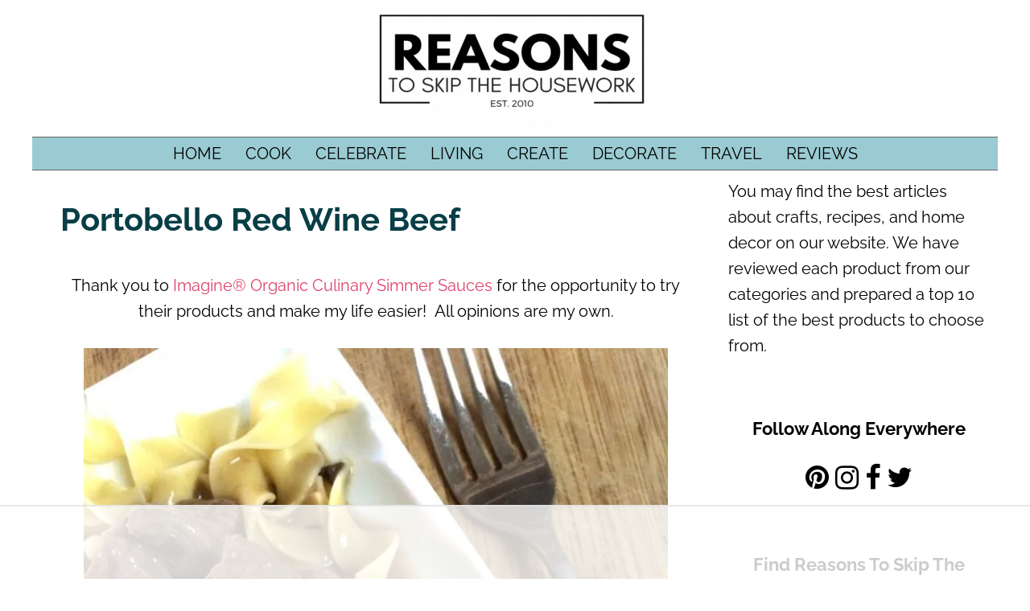

--- FILE ---
content_type: text/html
request_url: https://api.intentiq.com/profiles_engine/ProfilesEngineServlet?at=39&mi=10&dpi=936734067&pt=17&dpn=1&iiqidtype=2&iiqpcid=17b02cac-8799-4ffc-8f49-602529603bc5&iiqpciddate=1769249594635&pcid=2b25019e-16eb-4b21-b42c-c40a15278bdf&idtype=3&gdpr=0&japs=false&jaesc=0&jafc=0&jaensc=0&jsver=0.33&testGroup=A&source=pbjs&ABTestingConfigurationSource=group&abtg=A&vrref=https%3A%2F%2Fwww.reasonstoskipthehousework.com
body_size: 49
content:
{"abPercentage":97,"adt":1,"ct":2,"isOptedOut":false,"data":{"eids":[]},"dbsaved":"false","ls":true,"cttl":86400000,"abTestUuid":"g_09711b10-1ba2-4978-83b0-c3803373360b","tc":9,"sid":69091412}

--- FILE ---
content_type: text/html; charset=utf-8
request_url: https://www.google.com/recaptcha/api2/aframe
body_size: 268
content:
<!DOCTYPE HTML><html><head><meta http-equiv="content-type" content="text/html; charset=UTF-8"></head><body><script nonce="9E4MEAScUYqqQPGSEA_iBw">/** Anti-fraud and anti-abuse applications only. See google.com/recaptcha */ try{var clients={'sodar':'https://pagead2.googlesyndication.com/pagead/sodar?'};window.addEventListener("message",function(a){try{if(a.source===window.parent){var b=JSON.parse(a.data);var c=clients[b['id']];if(c){var d=document.createElement('img');d.src=c+b['params']+'&rc='+(localStorage.getItem("rc::a")?sessionStorage.getItem("rc::b"):"");window.document.body.appendChild(d);sessionStorage.setItem("rc::e",parseInt(sessionStorage.getItem("rc::e")||0)+1);localStorage.setItem("rc::h",'1769249606727');}}}catch(b){}});window.parent.postMessage("_grecaptcha_ready", "*");}catch(b){}</script></body></html>

--- FILE ---
content_type: text/plain
request_url: https://rtb.openx.net/openrtbb/prebidjs
body_size: -239
content:
{"id":"262acbb7-0b2c-4e46-8f46-3f24ab164da2","nbr":0}

--- FILE ---
content_type: text/plain
request_url: https://rtb.openx.net/openrtbb/prebidjs
body_size: -239
content:
{"id":"5467ced8-b402-47b9-9c5d-0531e13ded3d","nbr":0}

--- FILE ---
content_type: text/plain
request_url: https://rtb.openx.net/openrtbb/prebidjs
body_size: -239
content:
{"id":"8b5a0443-4387-46a5-ac99-f56bb13f40ff","nbr":0}

--- FILE ---
content_type: text/plain
request_url: https://rtb.openx.net/openrtbb/prebidjs
body_size: -239
content:
{"id":"0e6212c0-b9a8-4dad-96ea-d7329ae74e98","nbr":0}

--- FILE ---
content_type: text/plain
request_url: https://rtb.openx.net/openrtbb/prebidjs
body_size: -239
content:
{"id":"0f867a7e-d56b-457a-90d2-a75a6b6cfea2","nbr":0}

--- FILE ---
content_type: text/plain
request_url: https://rtb.openx.net/openrtbb/prebidjs
body_size: -239
content:
{"id":"fbeef03c-6a23-4bf1-9d56-e17bdab42c27","nbr":0}

--- FILE ---
content_type: text/plain
request_url: https://rtb.openx.net/openrtbb/prebidjs
body_size: -88
content:
{"id":"b6ef9abc-a8ea-4caa-9c5b-2702b17c9d76","nbr":0}

--- FILE ---
content_type: text/plain
request_url: https://rtb.openx.net/openrtbb/prebidjs
body_size: -239
content:
{"id":"cb9456cd-1976-4bba-8389-2d3f7574a37e","nbr":0}

--- FILE ---
content_type: text/plain
request_url: https://rtb.openx.net/openrtbb/prebidjs
body_size: -239
content:
{"id":"28391794-202b-4a0b-a3e8-68938fc7cbdc","nbr":0}

--- FILE ---
content_type: text/plain
request_url: https://rtb.openx.net/openrtbb/prebidjs
body_size: -239
content:
{"id":"c6375224-d798-4812-8ff1-fa2a4c7df7b7","nbr":0}

--- FILE ---
content_type: text/plain
request_url: https://rtb.openx.net/openrtbb/prebidjs
body_size: -239
content:
{"id":"d99f4d0d-61c1-47dc-9f10-a08f1a41b78e","nbr":0}

--- FILE ---
content_type: text/plain
request_url: https://rtb.openx.net/openrtbb/prebidjs
body_size: -239
content:
{"id":"6968fe2f-5110-4beb-bf2f-f11fc17e76dc","nbr":0}

--- FILE ---
content_type: text/plain
request_url: https://rtb.openx.net/openrtbb/prebidjs
body_size: -239
content:
{"id":"11f8a71b-cdae-4fab-90ff-3f1474d179f0","nbr":0}

--- FILE ---
content_type: text/plain
request_url: https://rtb.openx.net/openrtbb/prebidjs
body_size: -239
content:
{"id":"5b797020-f46e-4124-bc3d-10f88eeac87c","nbr":0}

--- FILE ---
content_type: text/plain; charset=utf-8
request_url: https://ads.adthrive.com/http-api/cv2
body_size: 2959
content:
{"om":["0107o7j9","0av741zl","0fsgd650","0iyi1awv","0pycs8g7","1","10011/68d08a8ac4d4d94099d36922607b5b50","10011/696e3bac3096f146f856b28ca77af4ef","10011/6d6f4081f445bfe6dd30563fe3476ab4","1028_8728253","10310289136970_514411517","10339421-5836009-0","1043_202079384","10ua7afe","11142692","1185:1610326628","11896988","12010088","12176509","124843_10","124848_8","124853_8","1h7yhpl7","201839497","222tsaq1","2249:650628523","2249:650628575","2249:650650503","2249:650662457","2249:661004333","2249:677340715","2249:691925891","2249:703669956","2307:0fsgd650","2307:0gpaphas","2307:2gev4xcy","2307:2rhihii2","2307:5vb39qim","2307:74scwdnj","2307:794di3me","2307:7a0tg1yi","2307:7cogqhy0","2307:8dz0ovpk","2307:8orkh93v","2307:9d69c8kf","2307:9krcxphu","2307:9t6gmxuz","2307:a7wye4jw","2307:g749lgab","2307:gdh74n5j","2307:hfqgqvcv","2307:hswgcqif","2307:innyfbu3","2307:ixtrvado","2307:jd035jgw","2307:lp37a2wq","2307:qp9gc5fs","2307:r0u09phz","2307:r5pphbep","2307:rnvjtx7r","2307:u30fsj32","2307:vkztsyop","2307:wwo5qowu","2307:x5dl9hzy","2307:y96tvrmt","2307:zjn6yvkc","2409_15064_70_85809050","2409_15064_70_85809052","2409_15064_70_86112923","2409_15064_70_86698029","2409_25495_176_CR52092921","2409_25495_176_CR52092923","2409_25495_176_CR52153849","2409_25495_176_CR52178316","2409_25495_176_CR52186411","248485108","248492119","248493046","248496106","25048620","25_53v6aquw","2676:85402392","2676:86739499","2676:86739702","2715_9888_549410","28925636","28933536","29402249","29414696","2gev4xcy","2jjp1phz","32296843","33605376","33605623","3490:CR52092921","3490:CR52092923","3646_185414_T26335189","3658_136236_x7xpgcfc","3658_15038_7ju85h9b","3658_203382_y96tvrmt","3658_203382_z2zvrgyz","3658_215376_T26224673","39364467","3LMBEkP-wis","3g7svtxa","3v2n6fcp","3ws6ppdq","409_216386","409_216416","409_225980","409_225982","409_225983","409_225988","409_225992","409_226322","409_226336","409_226352","409_227223","409_227224","42604842","44023623","44629254","46vbi2k4","485027845327","4etfwvf1","4fk9nxse","4pmehl82","506236635","51372397","51372434","516119490","53v6aquw","55092222","5510:quk7w53j","5510:u56k46eo","557_409_220139","557_409_220159","557_409_228054","557_409_228055","557_409_228059","557_409_228064","557_409_228065","557_409_228077","557_409_228089","558_93_1h7yhpl7","560_74_18268075","560_74_18268080","5626560399","56635908","56708212","5s8wi8hf","600618969","61916211","61916225","61916229","61932920","61932925","61932957","620646535425","6226530649","6226543495","627290883","627309159","627506494","628086965","628153173","628444349","628444433","628444439","628456382","628622163","628622178","628622241","628622244","628683371","628687157","628841673","629009180","629171196","629171202","62964130","62971378","630137823","630928655","652348592","659216891404","663293761","683738007","683738706","684492634","694912939","697525780","697525781","6ejtrnf9","6nj9wt54","6pamm6b8","6tj9m7jw","700109389","702423494","705115233","705115263","705115442","705116521","705117050","705119942","705127202","707334369","707868621","70_85402287","70_85690519","70_86698138","70_86698150","725307709636","7354_138543_85445183","7354_217088_85392588","7354_217088_86434480","7414_121891_6151445","74wv3qdx","79482169","79482181","794di3me","7cmeqmw8","7fc6xgyo","7fmk89yf","7vplnmf7","7xb3th35","8152878","8152879","82133858","82_7764-1036209","82_7764-1036210","83443888","83443889","85392610","85402272","85943196","86082706","86088017","86509229","86698143","8b5u826e","8dz0ovpk","8o298rkh93v","8orkh93v","9010/ba9f11025c980a17f6936d2888902e29","9057/0328842c8f1d017570ede5c97267f40d","9057/0da634e56b4dee1eb149a27fcef83898","9057/211d1f0fa71d1a58cabee51f2180e38f","9057/b232bee09e318349723e6bde72381ba0","9d69c8kf","9t2986gmxuz","9t6gmxuz","YlnVIl2d84o","a7wye4jw","af9kspoi","b90cwbcd","bd5xg6f6","c25t9p0u","cr-39qkyn25ubwe","cr-7vrltzuwu9vd","cr-wzt6eo5fu9vd","cv0h9mrv","cymho2zs","daw00eve","de66hk0y","dlhr8b78","dsp-387454","dsp-404751","eq675jr3","fpbj0p83","fy5qcztw","g2ozgyf2","g729849lgab","gn3plkq1","h0cw921b","heb21q1u","hfqgqvcv","hswgcqif","hu52wf5i","i2aglcoy","i90isgt0","iqdsx7qh","ixtrvado","jd035jgw","jrqswq65","jsy1a3jk","kk5768bd","lp37a2wq","lxlnailk","lyop61rm","m6rbrf6z","n8w0plts","o5xj653n","ofoon6ir","op9gtamy","oz31jrd0","p0odjzyt","pi9dvb89","piwneqqj","pkydekxi","pl298th4l1a","plth4l1a","qqvgscdx","quk7w53j","r5pphbep","ra3bwev9","s2ahu2ae","s5fkxzb8","u30fsj32","u32980fsj32","u56k46eo","u7p1kjgp","unkdn2kt","uqph5v76","v705kko8","vdcb5d4i","vj7hzkpp","w15c67ad","wih2rdv3","wk8exctl","wp3sy74c","wu5qr81l","wwo5qowu","xe5smv63","xgjdt26g","xnfnfr4x","xnog6vk7","xoqodiix","ya949d2z","zaiy3lqy","zep75yl2","zisbjpsl","zpm9ltrh","7979132","7979135"],"pmp":[],"adomains":["123notices.com","1md.org","about.bugmd.com","acelauncher.com","adameve.com","akusoli.com","allyspin.com","askanexpertonline.com","atomapplications.com","bassbet.com","betsson.gr","biz-zone.co","bizreach.jp","braverx.com","bubbleroom.se","bugmd.com","buydrcleanspray.com","byrna.com","capitaloneshopping.com","clarifion.com","combatironapparel.com","controlcase.com","convertwithwave.com","cotosen.com","countingmypennies.com","cratedb.com","croisieurope.be","cs.money","dallasnews.com","definition.org","derila-ergo.com","dhgate.com","dhs.gov","displate.com","easyprint.app","easyrecipefinder.co","fabpop.net","familynow.club","fla-keys.com","folkaly.com","g123.jp","gameswaka.com","getbugmd.com","getconsumerchoice.com","getcubbie.com","gowavebrowser.co","gowdr.com","gransino.com","grosvenorcasinos.com","guard.io","hero-wars.com","holts.com","instantbuzz.net","itsmanual.com","jackpotcitycasino.com","justanswer.com","justanswer.es","la-date.com","lightinthebox.com","liverrenew.com","local.com","lovehoney.com","lulutox.com","lymphsystemsupport.com","manualsdirectory.org","meccabingo.com","medimops.de","mensdrivingforce.com","millioner.com","miniretornaveis.com","mobiplus.me","myiq.com","national-lottery.co.uk","naturalhealthreports.net","nbliver360.com","nikke-global.com","nordicspirit.co.uk","nuubu.com","onlinemanualspdf.co","original-play.com","outliermodel.com","paperela.com","paradisestays.site","parasiterelief.com","peta.org","photoshelter.com","plannedparenthood.org","playvod-za.com","printeasilyapp.com","printwithwave.com","profitor.com","quicklearnx.com","quickrecipehub.com","rakuten-sec.co.jp","rangeusa.com","refinancegold.com","robocat.com","royalcaribbean.com","saba.com.mx","shift.com","simple.life","spinbara.com","systeme.io","taboola.com","tackenberg.de","temu.com","tenfactorialrocks.com","theoceanac.com","topaipick.com","totaladblock.com","usconcealedcarry.com","vagisil.com","vegashero.com","vegogarden.com","veryfast.io","viewmanuals.com","viewrecipe.net","votervoice.net","vuse.com","wavebrowser.co","wavebrowserpro.com","weareplannedparenthood.org","xiaflex.com","yourchamilia.com"]}